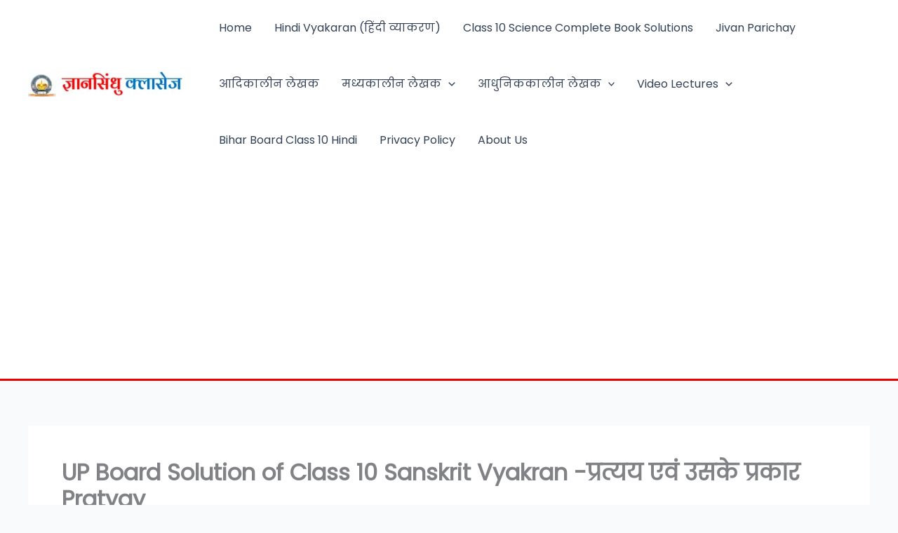

--- FILE ---
content_type: text/html; charset=utf-8
request_url: https://www.google.com/recaptcha/api2/aframe
body_size: 267
content:
<!DOCTYPE HTML><html><head><meta http-equiv="content-type" content="text/html; charset=UTF-8"></head><body><script nonce="e1_k8ml2471_WJRmA1MUBA">/** Anti-fraud and anti-abuse applications only. See google.com/recaptcha */ try{var clients={'sodar':'https://pagead2.googlesyndication.com/pagead/sodar?'};window.addEventListener("message",function(a){try{if(a.source===window.parent){var b=JSON.parse(a.data);var c=clients[b['id']];if(c){var d=document.createElement('img');d.src=c+b['params']+'&rc='+(localStorage.getItem("rc::a")?sessionStorage.getItem("rc::b"):"");window.document.body.appendChild(d);sessionStorage.setItem("rc::e",parseInt(sessionStorage.getItem("rc::e")||0)+1);localStorage.setItem("rc::h",'1768991582937');}}}catch(b){}});window.parent.postMessage("_grecaptcha_ready", "*");}catch(b){}</script></body></html>

--- FILE ---
content_type: application/x-javascript
request_url: https://gyansindhuclasses.in/wp-content/uploads/uag-plugin/assets/13000/uag-js-12984.js?ver=1764999895
body_size: 245
content:
document.addEventListener("DOMContentLoaded", function(){ window.addEventListener( 'load', function() {
	UAGBButtonChild.init( '.uagb-block-1f594547' );
});
window.addEventListener( 'load', function() {
	UAGBButtonChild.init( '.uagb-block-178672a1' );
});
window.addEventListener("DOMContentLoaded", function(){
	UAGBTimelineClasses( {"block_id":"fc14a076-5d83-4c08-a211-8ab51fcc9e05","timelinAlignment":"center","timelinAlignmentTablet":"left","timelinAlignmentMobile":"left"}, '.uagb-block-fc14a076-5d83-4c08-a211-8ab51fcc9e05' );
});
window.addEventListener("resize", function(){
	UAGBTimelineClasses( {"block_id":"fc14a076-5d83-4c08-a211-8ab51fcc9e05","timelinAlignment":"center","timelinAlignmentTablet":"left","timelinAlignmentMobile":"left"}, '.uagb-block-fc14a076-5d83-4c08-a211-8ab51fcc9e05' );
});
window.addEventListener( 'load', function() {
	UAGBTabs.init( '.uagb-block-9ab2fe1a' );
	UAGBTabs.anchorTabId( '.uagb-block-9ab2fe1a' );
});
window.addEventListener( 'hashchange', function() {
	UAGBTabs.anchorTabId( '.uagb-block-9ab2fe1a' );
}, false );
window.addEventListener( 'load', function(){
	UAGBTableOfContents._run( {"mappingHeaders":[true,true,true,true,true,true],"scrollToTop":false,"makeCollapsible":false,"enableCollapsableList":false,"initialCollapse":false,"markerView":"disc","isFrontend":true,"initiallyCollapseList":false}, '.uagb-block-f15576f7' );
} );
window.addEventListener("DOMContentLoaded", function(){
	UAGBTimelineClasses( {"block_id":"35640774-ce84-4d32-b05b-37e77e652d1b","timelinAlignment":"center","timelinAlignmentTablet":"left","timelinAlignmentMobile":"left"}, '.uagb-block-35640774-ce84-4d32-b05b-37e77e652d1b' );
});
window.addEventListener("resize", function(){
	UAGBTimelineClasses( {"block_id":"35640774-ce84-4d32-b05b-37e77e652d1b","timelinAlignment":"center","timelinAlignmentTablet":"left","timelinAlignmentMobile":"left"}, '.uagb-block-35640774-ce84-4d32-b05b-37e77e652d1b' );
});
 });

--- FILE ---
content_type: application/javascript; charset=utf-8
request_url: https://fundingchoicesmessages.google.com/f/AGSKWxX4hm3KQ0JMvi1N74rzJVigqA_4yvc6OGH9g-3sp6UY_SvaevMrQ43DOR27P5dRqAOqsAqcVPJFEgfSWUExsRPkXMXRNVODDr-bc4Xg26OJKWx7hWDGIgTjoHLj-FFaXDIbXbGv005Awg71EDlnWgOwMaZ6qT5VB4PQi8GEIT56chH1Y7-FdeQfkivG/__top_ad._300x250_/realmedia_mjx_/prehead/ads_.eu/ads/
body_size: -1289
content:
window['1c674994-19eb-4fa0-93fa-cecfefda7253'] = true;